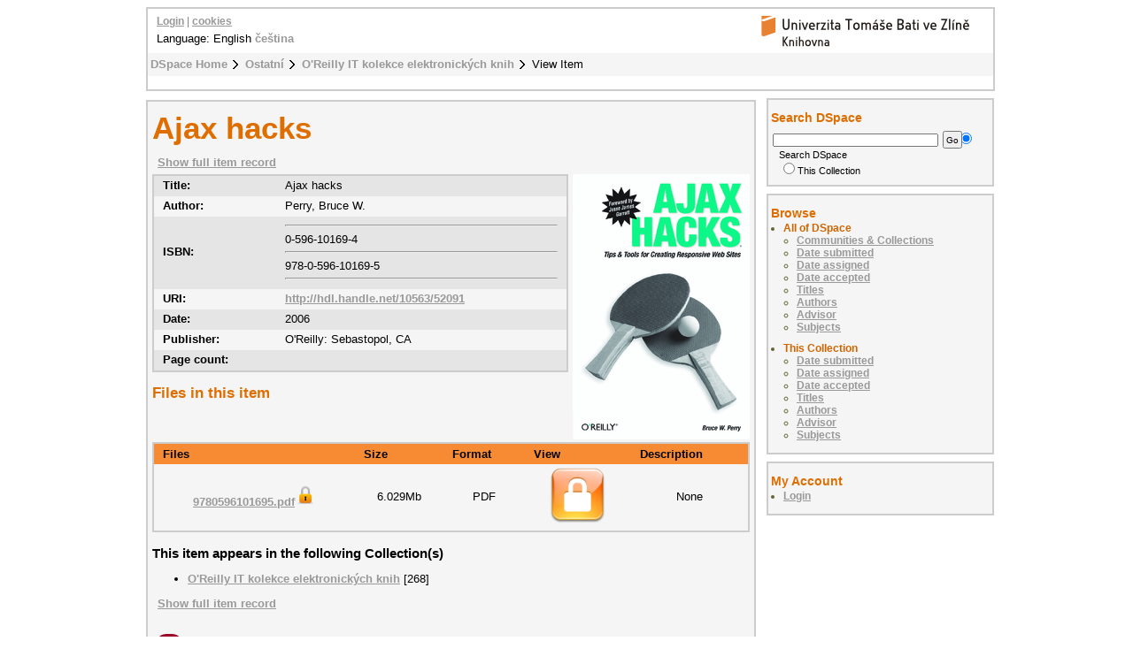

--- FILE ---
content_type: text/html;charset=utf-8
request_url: https://digilib.k.utb.cz/handle/10563/52091
body_size: 3779
content:
<?xml version="1.0" encoding="UTF-8"?>
<!DOCTYPE html PUBLIC "-//W3C//DTD XHTML 1.0 Strict//EN" "http://www.w3.org/TR/xhtml1/DTD/xhtml1-strict.dtd">
<html xmlns="http://www.w3.org/1999/xhtml">
<head xmlns:xliff="urn:oasis:names:tc:xliff:document:1.1">
<meta content="text/html; charset=UTF-8" http-equiv="Content-Type" />
<meta name="Generator" content="DSpace 5.6" />
<link href="/themes/UTB/images/favicon.ico" rel="shortcut icon" />
<link type="text/css" rel="stylesheet" media="screen" href="/themes/UTB/lib/style.css" />
<link type="text/css" rel="stylesheet" media="screen" href="/themes/UTB/lib/style-UTB.css" />
<link type="application/opensearchdescription+xml" rel="search" href="https://digilib.k.utb.cz:443/description.xml" title="DSpace" />
<script type="text/javascript">
                                //Clear default text of emty text areas on focus
                                function tFocus(element)
                                {
                                        if (element.value == ' '){element.value='';}
                                }
                                //Clear default text of emty text areas on submit
                                function tSubmit(form)
                                {
                                        var defaultedElements = document.getElementsByTagName("textarea");
                                        for (var i=0; i != defaultedElements.length; i++){
                                                if (defaultedElements[i].value == ' '){
                                                        defaultedElements[i].value='';}}
                                }
                                //Disable pressing 'enter' key to submit a form (otherwise pressing 'enter' causes a submission to start over)
                                function disableEnterKey(e)
                                {
                                     var key;

                                     if(window.event)
                                          key = window.event.keyCode;     //Internet Explorer
                                     else
                                          key = e.which;     //Firefox and Netscape

                                     if(key == 13)  //if "Enter" pressed, then disable!
                                          return false;
                                     else
                                          return true;
                                }
            </script>
<script type="text/javascript">
  (function(i,s,o,g,r,a,m){i['GoogleAnalyticsObject']=r;i[r]=i[r]||function(){
  (i[r].q=i[r].q||[]).push(arguments)},i[r].l=1*new Date();a=s.createElement(o),
  m=s.getElementsByTagName(o)[0];a.async=1;a.src=g;m.parentNode.insertBefore(a,m)
  })(window,document,'script','//www.google-analytics.com/analytics.js','ga');

  ga('create', 'UA-12318057-2', { 'storage': 'none' });
  ga('send', 'pageview');
               </script>
<title>Ajax hacks</title>
<link rel="schema.DCTERMS" href="http://purl.org/dc/terms/" />
<link rel="schema.DC" href="http://purl.org/dc/elements/1.1/" />
<meta name="DC.creator" content="Perry, Bruce W." />
<meta name="DCTERMS.dateAccepted" content="2022-10-04T08:38:57Z" scheme="DCTERMS.W3CDTF" />
<meta name="DCTERMS.available" content="2022-10-04T08:38:57Z" scheme="DCTERMS.W3CDTF" />
<meta name="DCTERMS.issued" content="2006" scheme="DCTERMS.W3CDTF" />
<meta name="DC.identifier" content="0-596-10169-4" />
<meta name="DC.identifier" content="978-0-596-10169-5" />
<meta name="DC.identifier" content="http://hdl.handle.net/10563/52091" scheme="DCTERMS.URI" />
<meta name="DCTERMS.extent" content="414 s." />
<meta name="DC.publisher" content="O'Reilly:  Sebastopol, CA" />
<meta name="DC.subject" content="AJAX (software)" />
<meta name="DC.subject" content="JavaScript (programovací jazyk)" />
<meta name="DC.subject" content="WWW stránky" />
<meta name="DC.title" content="Ajax hacks" />

<meta content="Perry, Bruce W." name="citation_author" />
<meta content="0-596-10169-4" name="citation_isbn" />
<meta content="2006" name="citation_date" />
<meta content="https://digilib.k.utb.cz/handle/10563/52091" name="citation_abstract_html_url" />
<meta content="AJAX (software); JavaScript (programovací jazyk); WWW stránky" name="citation_keywords" />
<meta content="O'Reilly:  Sebastopol, CA" name="citation_publisher" />
<meta content="Ajax hacks" name="citation_title" />
</head>
<body>
<div id="ds-main">
<div xmlns:xliff="urn:oasis:names:tc:xliff:document:1.1" id="ds-header">
<a href="/">
<span id="ds-header-logo"> </span>
</a>
<h1 class="pagetitle">Ajax hacks</h1>
<h2 class="static-pagetitle">DSpace Repository</h2>
<ul id="ds-trail">
<li class="ds-trail-link first-link ">
<a href="/">DSpace Home</a>
</li>
<li class="ds-trail-link ">
<a href="/handle/10563/45923">Ostatní</a>
</li>
<li class="ds-trail-link ">
<a href="/handle/10563/52084">O'Reilly IT kolekce elektronických knih</a>
</li>
<li class="ds-trail-link last-link">View Item</li>
</ul>
<div id="ds-user-box">
<p>
<a href="/login">Login</a> | <a href="https://knihovna.utb.cz/cookies#digilib">cookies</a>
</p>
</div>
<div style="position:relative; top:-50px; left: 10px;" id="ds-language-selection">Language: 
                English <a href="https://digilib.k.utb.cz:443/handle/10563/52091?locale-attribute=cs">čeština</a> </div>
</div>
<div xmlns:xliff="urn:oasis:names:tc:xliff:document:1.1" id="ds-body">
<h1 style="font-size: 275%;" class="ds-div-head">Ajax hacks</h1>
<div id="aspect_artifactbrowser_ItemViewer_div_item-view" class="ds-static-div primary">
<p class="ds-paragraph item-view-toggle item-view-toggle-top">
<a href="/handle/10563/52091?show=full">Show full item record</a>
</p>
<!-- External Metadata URL: cocoon://metadata/handle/10563/52091/mets.xml?rightsMDTypes=METSRIGHTS-->
<a style="float:right" class="image-link" href="/bitstream/handle/10563/52091/9780596101695.pdf?sequence=1&amp;isAllowed=n">
<img alt="Thumbnail" src="/bitstream/handle/10563/52091/9780596101695.png?sequence=2&amp;isAllowed=y" />
</a>
<table class="ds-includeSet-table" style="clear:none; width:470px;&quot;">
<tr class="ds-table-row even">
<td>
<span class="bold">Title: </span>
</td>
<td>Ajax hacks</td>
</tr>
<tr class="ds-table-row odd">
<td>
<span class="bold">Author:</span>
</td>
<td>
<span>Perry, Bruce W.</span>
</td>
</tr>
<tr class="ds-table-row even">
<td>
<span class="bold">ISBN:</span>
</td>
<td>
<hr class="metadata-seperator" />0-596-10169-4<hr class="metadata-seperator" />978-0-596-10169-5<hr class="metadata-seperator" />
</td>
</tr>
<tr class="ds-table-row odd">
<td>
<span class="bold">URI:</span>
</td>
<td>
<a href="http://hdl.handle.net/10563/52091">http://hdl.handle.net/10563/52091</a>
</td>
</tr>
<tr class="ds-table-row even">
<td>
<span class="bold">Date:</span>
</td>
<td>2006</td>
</tr>
<tr class="ds-table-row odd">
<td>
<span class="bold">Publisher:</span>
</td>
<td>
<dim:field xmlns:dim="http://www.dspace.org/xmlns/dspace/dim" xmlns:mets="http://www.loc.gov/METS/" xmlns:xlink="http://www.w3.org/TR/xlink/" xmlns:xsi="http://www.w3.org/2001/XMLSchema-instance" element="publisher" mdschema="dc">O'Reilly:  Sebastopol, CA</dim:field>
</td>
</tr>
<tr class="ds-table-row even">
<td>
<span class="bold">Page count:</span>
</td>
<td />
</tr>
</table>
<span class="Z3988" title="ctx_ver=Z39.88-2004&amp;rft_val_fmt=info%3Aofi%2Ffmt%3Akev%3Amtx%3Adc&amp;rft_id=0-596-10169-4&amp;rft_id=978-0-596-10169-5&amp;rft_id=http%3A%2F%2Fhdl.handle.net%2F10563%2F52091&amp;rfr_id=info%3Asid%2Fdspace.org%3Arepository&amp;rft.creator=Perry%2C+Bruce+W.&amp;rft.date=2022-10-04T08%3A38%3A57Z&amp;rft.date=2022-10-04T08%3A38%3A57Z&amp;rft.date=2006&amp;rft.identifier=0-596-10169-4&amp;rft.identifier=978-0-596-10169-5&amp;rft.identifier=http%3A%2F%2Fhdl.handle.net%2F10563%2F52091&amp;rft.format=414+s.">
        	    ﻿ 
                </span>
<h2>Files in this item</h2>
<table class="ds-table file-list">
<tr class="ds-table-header-row">
<th>Files</th>
<th>Size</th>
<th>Format</th>
<th>View</th>
<th>Description</th>
</tr>
<tr class="ds-table-row odd ">
<td>
<a href="/bitstream/handle/10563/52091/9780596101695.pdf?sequence=1&amp;isAllowed=n" title="9780596101695.pdf">9780596101695.pdf<img src="/static/icons/lock24.png" alt="Blocked" />
</a>
</td>
<td>6.029Mb</td>
<td>PDF</td>
<td>
<a href="/bitstream/handle/10563/52091/9780596101695.pdf?sequence=1&amp;isAllowed=n">
<img title="Read access available for novell-users (group)" src="/themes/UTB/images/Crystal_Clear_action_lock3_64px.png" height="64" width="64" />
</a>
</td>
<td>None</td>
</tr>
</table>
<h3 class="ds-list-head">This item appears in the following Collection(s)</h3>
<ul class="ds-referenceSet-list">
<!-- External Metadata URL: cocoon://metadata/handle/10563/52084/mets.xml-->
<li>
<a xmlns:oreatom="http://www.openarchives.org/ore/atom/" xmlns:ore="http://www.openarchives.org/ore/terms/" xmlns:atom="http://www.w3.org/2005/Atom" href="/handle/10563/52084">O'Reilly IT kolekce elektronických knih</a> [268]<br xmlns:oreatom="http://www.openarchives.org/ore/atom/" xmlns:ore="http://www.openarchives.org/ore/terms/" xmlns:atom="http://www.w3.org/2005/Atom" />
</li>
</ul>
<p class="ds-paragraph item-view-toggle item-view-toggle-bottom">
<a href="/handle/10563/52091?show=full">Show full item record</a>
</p>
</div>
<a href="http://resolver.ebscohost.com/openurl?&amp;">
<img title="Find fulltext" alt="Find fulltext" src="/themes/UTB/images/sfx.png" />﻿</a>
</div>
<div id="ds-options">
<h3 class="ds-option-set-head" id="ds-search-option-head">Search DSpace</h3>
<div class="ds-option-set" id="ds-search-option">
<form method="post" id="ds-search-form" action="/discover">
<fieldset>
<input type="text" class="ds-text-field " name="query" />
<input value="Go" type="submit" name="submit" class="ds-button-field " onclick="&#10;                                    var radio = document.getElementById(&quot;ds-search-form-scope-container&quot;);&#10;                                    if (radio != undefined &amp;&amp; radio.checked)&#10;                                    {&#10;                                    var form = document.getElementById(&quot;ds-search-form&quot;);&#10;                                    form.action=&#10;                                &quot;/handle/&quot; + radio.value + &quot;/discover&quot; ; &#10;                                    }&#10;                                " />
<label>
<input checked="checked" value="" name="scope" type="radio" id="ds-search-form-scope-all" />Search DSpace</label>
<br />
<label>
<input name="scope" type="radio" id="ds-search-form-scope-container" value="10563/52084" />This Collection</label>
</fieldset>
</form>
</div>
<h3 class="ds-option-set-head">Browse</h3>
<div id="aspect_viewArtifacts_Navigation_list_browse" class="ds-option-set">
<ul class="ds-options-list">
<li>
<h4 class="ds-sublist-head">All of DSpace</h4>
<ul class="ds-simple-list">
<li>
<a href="/community-list">Communities &amp; Collections</a>
</li>
<li>
<a href="/browse?type=dateissued">Date submitted</a>
</li>
<li>
<a href="/browse?type=dateassigned">Date assigned</a>
</li>
<li>
<a href="/browse?type=dateaccepted">Date accepted</a>
</li>
<li>
<a href="/browse?type=title">Titles</a>
</li>
<li>
<a href="/browse?type=author">Authors</a>
</li>
<li>
<a href="/browse?type=advisor">Advisor</a>
</li>
<li>
<a href="/browse?type=subject">Subjects</a>
</li>
</ul>
</li>
<li>
<h4 class="ds-sublist-head">This Collection</h4>
<ul class="ds-simple-list">
<li>
<a href="/handle/10563/52084/browse?type=dateissued">Date submitted</a>
</li>
<li>
<a href="/handle/10563/52084/browse?type=dateassigned">Date assigned</a>
</li>
<li>
<a href="/handle/10563/52084/browse?type=dateaccepted">Date accepted</a>
</li>
<li>
<a href="/handle/10563/52084/browse?type=title">Titles</a>
</li>
<li>
<a href="/handle/10563/52084/browse?type=author">Authors</a>
</li>
<li>
<a href="/handle/10563/52084/browse?type=advisor">Advisor</a>
</li>
<li>
<a href="/handle/10563/52084/browse?type=subject">Subjects</a>
</li>
</ul>
</li>
</ul>
</div>
<h3 class="ds-option-set-head">My Account</h3>
<div id="aspect_viewArtifacts_Navigation_list_account" class="ds-option-set">
<ul class="ds-simple-list">
<li>
<a href="/login">Login</a>
</li>
</ul>
</div>
</div>

<div xmlns:xliff="urn:oasis:names:tc:xliff:document:1.1" id="ds-footer">
            This footer has had its text and links changed. This change should override the existing template.
            <div id="ds-footer-links">
<a href="/contact">Contact Us</a> | <a href="/feedback">Send Feedback</a>
</div>
</div>
</div>
</body>
</html>
